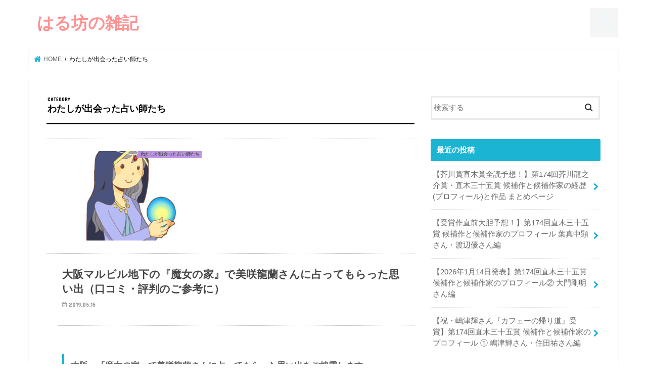

--- FILE ---
content_type: text/html; charset=UTF-8
request_url: https://harubou-room.com/category/fortune-teller/
body_size: 22055
content:
<!doctype html>
<html lang="ja">

<head>
<meta charset="utf-8">
<meta http-equiv="X-UA-Compatible" content="IE=edge">
<title>  わたしが出会った占い師たち | はる坊の雑記</title>
<meta name="HandheldFriendly" content="True">
<meta name="MobileOptimized" content="320">
<meta name="viewport" content="width=device-width, initial-scale=1"/>


<link rel="pingback" href="https://harubou-room.com/xmlrpc.php">

<!--[if IE]>
<![endif]-->

<!-- GAタグ -->
<script async src="https://www.googletagmanager.com/gtag/js?id=UA-128203106-1"></script>
<script>
  window.dataLayer = window.dataLayer || [];
  function gtag(){dataLayer.push(arguments);}
  gtag('js', new Date());

  gtag('config', 'UA-128203106-1');
</script>

<!-- Global site tag (gtag.js) - Google Analytics -->
<script async src="https://www.googletagmanager.com/gtag/js?id=UA-128203106-1"></script>
<script>
  window.dataLayer = window.dataLayer || [];
  function gtag(){dataLayer.push(arguments);}
  gtag('js', new Date());

  gtag('config', 'UA-128203106-1');
</script>

<meta name='robots' content='max-image-preview:large' />
<link rel='dns-prefetch' href='//webfonts.xserver.jp' />
<link rel='dns-prefetch' href='//ajax.googleapis.com' />
<link rel='dns-prefetch' href='//cdn.jsdelivr.net' />
<link rel='dns-prefetch' href='//www.googletagmanager.com' />
<link rel='dns-prefetch' href='//fonts.googleapis.com' />
<link rel='dns-prefetch' href='//maxcdn.bootstrapcdn.com' />
<link rel='dns-prefetch' href='//pagead2.googlesyndication.com' />
<link rel="alternate" type="application/rss+xml" title="はる坊の雑記 &raquo; フィード" href="https://harubou-room.com/feed/" />
<link rel="alternate" type="application/rss+xml" title="はる坊の雑記 &raquo; コメントフィード" href="https://harubou-room.com/comments/feed/" />
<link rel="alternate" type="application/rss+xml" title="はる坊の雑記 &raquo; わたしが出会った占い師たち カテゴリーのフィード" href="https://harubou-room.com/category/fortune-teller/feed/" />
		<!-- This site uses the Google Analytics by MonsterInsights plugin v9.11.1 - Using Analytics tracking - https://www.monsterinsights.com/ -->
		<!-- Note: MonsterInsights is not currently configured on this site. The site owner needs to authenticate with Google Analytics in the MonsterInsights settings panel. -->
					<!-- No tracking code set -->
				<!-- / Google Analytics by MonsterInsights -->
		<style id='wp-img-auto-sizes-contain-inline-css' type='text/css'>
img:is([sizes=auto i],[sizes^="auto," i]){contain-intrinsic-size:3000px 1500px}
/*# sourceURL=wp-img-auto-sizes-contain-inline-css */
</style>

<style id='wp-emoji-styles-inline-css' type='text/css'>

	img.wp-smiley, img.emoji {
		display: inline !important;
		border: none !important;
		box-shadow: none !important;
		height: 1em !important;
		width: 1em !important;
		margin: 0 0.07em !important;
		vertical-align: -0.1em !important;
		background: none !important;
		padding: 0 !important;
	}
/*# sourceURL=wp-emoji-styles-inline-css */
</style>
<style id='classic-theme-styles-inline-css' type='text/css'>
/*! This file is auto-generated */
.wp-block-button__link{color:#fff;background-color:#32373c;border-radius:9999px;box-shadow:none;text-decoration:none;padding:calc(.667em + 2px) calc(1.333em + 2px);font-size:1.125em}.wp-block-file__button{background:#32373c;color:#fff;text-decoration:none}
/*# sourceURL=/wp-includes/css/classic-themes.min.css */
</style>
<link rel='stylesheet' id='style-css' href='https://harubou-room.com/wp-content/themes/jstork/style.css' type='text/css' media='all' />
<link rel='stylesheet' id='slick-css' href='https://harubou-room.com/wp-content/themes/jstork/library/css/slick.css' type='text/css' media='all' />
<link rel='stylesheet' id='shortcode-css' href='https://harubou-room.com/wp-content/themes/jstork/library/css/shortcode.css' type='text/css' media='all' />
<link rel='stylesheet' id='gf_Concert-css' href='//fonts.googleapis.com/css?family=Concert+One' type='text/css' media='all' />
<link rel='stylesheet' id='gf_Lato-css' href='//fonts.googleapis.com/css?family=Lato' type='text/css' media='all' />
<link rel='stylesheet' id='fontawesome-css' href='//maxcdn.bootstrapcdn.com/font-awesome/4.7.0/css/font-awesome.min.css' type='text/css' media='all' />
<link rel='stylesheet' id='remodal-css' href='https://harubou-room.com/wp-content/themes/jstork/library/css/remodal.css' type='text/css' media='all' />
<link rel='stylesheet' id='animate-css' href='https://harubou-room.com/wp-content/themes/jstork/library/css/animate.min.css' type='text/css' media='all' />
<script type="text/javascript" src="//ajax.googleapis.com/ajax/libs/jquery/1.12.4/jquery.min.js" id="jquery-js"></script>
<script type="text/javascript" src="//webfonts.xserver.jp/js/xserverv3.js?fadein=0" id="typesquare_std-js"></script>
<script type="text/javascript" id="copyright_proof_live-js-extra">
/* <![CDATA[ */
var dprv_js_bridge = {"record_IP":"off","site_url":"https://harubou-room.com","ajax_url":"https://harubou-room.com/wp-admin/admin-ajax.php","noRightClickMessage":"","attributeCaption":"Attributions - owner(s) of some content"};
//# sourceURL=copyright_proof_live-js-extra
/* ]]> */
</script>
<script type="text/javascript" src="https://harubou-room.com/wp-content/plugins/digiproveblog/copyright_proof_live.js" id="copyright_proof_live-js"></script>

<!-- Site Kit によって追加された Google タグ（gtag.js）スニペット -->
<!-- Google アナリティクス スニペット (Site Kit が追加) -->
<script type="text/javascript" src="https://www.googletagmanager.com/gtag/js?id=G-Z865399C5L" id="google_gtagjs-js" async></script>
<script type="text/javascript" id="google_gtagjs-js-after">
/* <![CDATA[ */
window.dataLayer = window.dataLayer || [];function gtag(){dataLayer.push(arguments);}
gtag("set","linker",{"domains":["harubou-room.com"]});
gtag("js", new Date());
gtag("set", "developer_id.dZTNiMT", true);
gtag("config", "G-Z865399C5L");
//# sourceURL=google_gtagjs-js-after
/* ]]> */
</script>
<link rel="https://api.w.org/" href="https://harubou-room.com/wp-json/" /><link rel="alternate" title="JSON" type="application/json" href="https://harubou-room.com/wp-json/wp/v2/categories/1440" /><link rel="EditURI" type="application/rsd+xml" title="RSD" href="https://harubou-room.com/xmlrpc.php?rsd" />

	<style type="text/css">	.dprv{border-collapse:collapse;border-spacing:0px;border:0px;border-style:solid;padding:0px;}
									.dprv tr td{border:0px;padding:0px;}
			</style><meta name="generator" content="Site Kit by Google 1.170.0" />        <!-- Copyright protection script -->
        <meta http-equiv="imagetoolbar" content="no">
        <script>
            /*<![CDATA[*/
            document.oncontextmenu = function () {
                return false;
            };
            /*]]>*/
        </script>
        <script type="text/javascript">
            /*<![CDATA[*/
            document.onselectstart = function () {
                event = event || window.event;
                var custom_input = event.target || event.srcElement;

                if (custom_input.type !== "text" && custom_input.type !== "textarea" && custom_input.type !== "password") {
                    return false;
                } else {
                    return true;
                }

            };
            if (window.sidebar) {
                document.onmousedown = function (e) {
                    var obj = e.target;
                    if (obj.tagName.toUpperCase() === 'SELECT'
                        || obj.tagName.toUpperCase() === "INPUT"
                        || obj.tagName.toUpperCase() === "TEXTAREA"
                        || obj.tagName.toUpperCase() === "PASSWORD") {
                        return true;
                    } else {
                        return false;
                    }
                };
            }
            window.onload = function () {
                document.body.style.webkitTouchCallout = 'none';
                document.body.style.KhtmlUserSelect = 'none';
            }
            /*]]>*/
        </script>
        <script type="text/javascript">
            /*<![CDATA[*/
            if (parent.frames.length > 0) {
                top.location.replace(document.location);
            }
            /*]]>*/
        </script>
        <script type="text/javascript">
            /*<![CDATA[*/
            document.ondragstart = function () {
                return false;
            };
            /*]]>*/
        </script>
        <script type="text/javascript">

            document.addEventListener('DOMContentLoaded', () => {
                const overlay = document.createElement('div');
                overlay.id = 'overlay';

                Object.assign(overlay.style, {
                    position: 'fixed',
                    top: '0',
                    left: '0',
                    width: '100%',
                    height: '100%',
                    backgroundColor: 'rgba(255, 255, 255, 0.9)',
                    display: 'none',
                    zIndex: '9999'
                });

                document.body.appendChild(overlay);

                document.addEventListener('keydown', (event) => {
                    if (event.metaKey || event.ctrlKey) {
                        overlay.style.display = 'block';
                    }
                });

                document.addEventListener('keyup', (event) => {
                    if (!event.metaKey && !event.ctrlKey) {
                        overlay.style.display = 'none';
                    }
                });
            });
        </script>
        <style type="text/css">
            * {
                -webkit-touch-callout: none;
                -webkit-user-select: none;
                -moz-user-select: none;
                user-select: none;
            }

            img {
                -webkit-touch-callout: none;
                -webkit-user-select: none;
                -moz-user-select: none;
                user-select: none;
            }

            input,
            textarea,
            select {
                -webkit-user-select: auto;
            }
        </style>
        <!-- End Copyright protection script -->

        <!-- Source hidden -->

        <style type="text/css">
body{color: #000000;}
a, #breadcrumb li.bc_homelink a::before, .authorbox .author_sns li a::before{color: #1BB4D3;}
a:hover{color: #E69B9B;}
.article-footer .post-categories li a,.article-footer .tags a,.accordionBtn{  background: #1BB4D3;  border-color: #1BB4D3;}
.article-footer .tags a{color:#1BB4D3; background: none;}
.article-footer .post-categories li a:hover,.article-footer .tags a:hover,.accordionBtn.active{ background:#E69B9B;  border-color:#E69B9B;}
input[type="text"],input[type="password"],input[type="datetime"],input[type="datetime-local"],input[type="date"],input[type="month"],input[type="time"],input[type="week"],input[type="number"],input[type="email"],input[type="url"],input[type="search"],input[type="tel"],input[type="color"],select,textarea,.field { background-color: #ffffff;}
.header{color: #ffffff;}
.bgfull .header,.header.bg,.header #inner-header,.menu-sp{background: #ffffff;}
#logo a{color: #ff9191;}
#g_nav .nav li a,.nav_btn,.menu-sp a,.menu-sp a,.menu-sp > ul:after{color: #edf9fc;}
#logo a:hover,#g_nav .nav li a:hover,.nav_btn:hover{color:#eeeeee;}
@media only screen and (min-width: 768px) {
.nav > li > a:after{background: #eeeeee;}
.nav ul {background: #666666;}
#g_nav .nav li ul.sub-menu li a{color: #f7f7f7;}
}
@media only screen and (max-width: 1165px) {
.site_description{background: #ffffff; color: #ffffff;}
}
#inner-content, #breadcrumb, .entry-content blockquote:before, .entry-content blockquote:after{background: #ffffff}
.top-post-list .post-list:before{background: #1BB4D3;}
.widget li a:after{color: #1BB4D3;}
.entry-content h2,.widgettitle,.accordion::before{background: #1bb4d3; color: #ffffff;}
.entry-content h3{border-color: #1bb4d3;}
.h_boader .entry-content h2{border-color: #1bb4d3; color: #000000;}
.h_balloon .entry-content h2:after{border-top-color: #1bb4d3;}
.entry-content ul li:before{ background: #1bb4d3;}
.entry-content ol li:before{ background: #1bb4d3;}
.post-list-card .post-list .eyecatch .cat-name,.top-post-list .post-list .eyecatch .cat-name,.byline .cat-name,.single .authorbox .author-newpost li .cat-name,.related-box li .cat-name,.carouselwrap .cat-name,.eyecatch .cat-name{background: #b68ae2; color:  #444444;}
ul.wpp-list li a:before{background: #1bb4d3; color: #ffffff;}
.readmore a{border:1px solid #1BB4D3;color:#1BB4D3;}
.readmore a:hover{background:#1BB4D3;color:#fff;}
.btn-wrap a{background: #1BB4D3;border: 1px solid #1BB4D3;}
.btn-wrap a:hover{background: #E69B9B;border-color: #E69B9B;}
.btn-wrap.simple a{border:1px solid #1BB4D3;color:#1BB4D3;}
.btn-wrap.simple a:hover{background:#1BB4D3;}
.blue-btn, .comment-reply-link, #submit { background-color: #1BB4D3; }
.blue-btn:hover, .comment-reply-link:hover, #submit:hover, .blue-btn:focus, .comment-reply-link:focus, #submit:focus {background-color: #E69B9B; }
#sidebar1{color: #444444;}
.widget:not(.widget_text) a{color:#666666;}
.widget:not(.widget_text) a:hover{color:#999999;}
.bgfull #footer-top,#footer-top .inner,.cta-inner{background-color: #666666; color: #CACACA;}
.footer a,#footer-top a{color: #f7f7f7;}
#footer-top .widgettitle{color: #CACACA;}
.bgfull .footer,.footer.bg,.footer .inner {background-color: #666666;color: #CACACA;}
.footer-links li a:before{ color: #ffffff;}
.pagination a, .pagination span,.page-links a{border-color: #1BB4D3; color: #1BB4D3;}
.pagination .current,.pagination .current:hover,.page-links ul > li > span{background-color: #1BB4D3; border-color: #1BB4D3;}
.pagination a:hover, .pagination a:focus,.page-links a:hover, .page-links a:focus{background-color: #1BB4D3; color: #fff;}
</style>

<!-- Site Kit が追加した Google AdSense メタタグ -->
<meta name="google-adsense-platform-account" content="ca-host-pub-2644536267352236">
<meta name="google-adsense-platform-domain" content="sitekit.withgoogle.com">
<!-- Site Kit が追加した End Google AdSense メタタグ -->
<style type="text/css" id="custom-background-css">
body.custom-background { background-color: #ffffff; }
</style>
	
<!-- Google AdSense スニペット (Site Kit が追加) -->
<script type="text/javascript" async="async" src="https://pagead2.googlesyndication.com/pagead/js/adsbygoogle.js?client=ca-pub-5317328696316447&amp;host=ca-host-pub-2644536267352236" crossorigin="anonymous"></script>

<!-- (ここまで) Google AdSense スニペット (Site Kit が追加) -->
		<style type="text/css" id="wp-custom-css">
			.entry-content {
user-select:none;
-moz-user-select:none;
-webkit-user-select:none;
-khtml-user-select:none;
}
.copyok {
user-select:all !important;
-moz-user-select:all !important;
-webkit-user-select:all !important;
-khtml-user-select:all !important;
}		</style>
		<style id='global-styles-inline-css' type='text/css'>
:root{--wp--preset--aspect-ratio--square: 1;--wp--preset--aspect-ratio--4-3: 4/3;--wp--preset--aspect-ratio--3-4: 3/4;--wp--preset--aspect-ratio--3-2: 3/2;--wp--preset--aspect-ratio--2-3: 2/3;--wp--preset--aspect-ratio--16-9: 16/9;--wp--preset--aspect-ratio--9-16: 9/16;--wp--preset--color--black: #000000;--wp--preset--color--cyan-bluish-gray: #abb8c3;--wp--preset--color--white: #ffffff;--wp--preset--color--pale-pink: #f78da7;--wp--preset--color--vivid-red: #cf2e2e;--wp--preset--color--luminous-vivid-orange: #ff6900;--wp--preset--color--luminous-vivid-amber: #fcb900;--wp--preset--color--light-green-cyan: #7bdcb5;--wp--preset--color--vivid-green-cyan: #00d084;--wp--preset--color--pale-cyan-blue: #8ed1fc;--wp--preset--color--vivid-cyan-blue: #0693e3;--wp--preset--color--vivid-purple: #9b51e0;--wp--preset--gradient--vivid-cyan-blue-to-vivid-purple: linear-gradient(135deg,rgb(6,147,227) 0%,rgb(155,81,224) 100%);--wp--preset--gradient--light-green-cyan-to-vivid-green-cyan: linear-gradient(135deg,rgb(122,220,180) 0%,rgb(0,208,130) 100%);--wp--preset--gradient--luminous-vivid-amber-to-luminous-vivid-orange: linear-gradient(135deg,rgb(252,185,0) 0%,rgb(255,105,0) 100%);--wp--preset--gradient--luminous-vivid-orange-to-vivid-red: linear-gradient(135deg,rgb(255,105,0) 0%,rgb(207,46,46) 100%);--wp--preset--gradient--very-light-gray-to-cyan-bluish-gray: linear-gradient(135deg,rgb(238,238,238) 0%,rgb(169,184,195) 100%);--wp--preset--gradient--cool-to-warm-spectrum: linear-gradient(135deg,rgb(74,234,220) 0%,rgb(151,120,209) 20%,rgb(207,42,186) 40%,rgb(238,44,130) 60%,rgb(251,105,98) 80%,rgb(254,248,76) 100%);--wp--preset--gradient--blush-light-purple: linear-gradient(135deg,rgb(255,206,236) 0%,rgb(152,150,240) 100%);--wp--preset--gradient--blush-bordeaux: linear-gradient(135deg,rgb(254,205,165) 0%,rgb(254,45,45) 50%,rgb(107,0,62) 100%);--wp--preset--gradient--luminous-dusk: linear-gradient(135deg,rgb(255,203,112) 0%,rgb(199,81,192) 50%,rgb(65,88,208) 100%);--wp--preset--gradient--pale-ocean: linear-gradient(135deg,rgb(255,245,203) 0%,rgb(182,227,212) 50%,rgb(51,167,181) 100%);--wp--preset--gradient--electric-grass: linear-gradient(135deg,rgb(202,248,128) 0%,rgb(113,206,126) 100%);--wp--preset--gradient--midnight: linear-gradient(135deg,rgb(2,3,129) 0%,rgb(40,116,252) 100%);--wp--preset--font-size--small: 13px;--wp--preset--font-size--medium: 20px;--wp--preset--font-size--large: 36px;--wp--preset--font-size--x-large: 42px;--wp--preset--spacing--20: 0.44rem;--wp--preset--spacing--30: 0.67rem;--wp--preset--spacing--40: 1rem;--wp--preset--spacing--50: 1.5rem;--wp--preset--spacing--60: 2.25rem;--wp--preset--spacing--70: 3.38rem;--wp--preset--spacing--80: 5.06rem;--wp--preset--shadow--natural: 6px 6px 9px rgba(0, 0, 0, 0.2);--wp--preset--shadow--deep: 12px 12px 50px rgba(0, 0, 0, 0.4);--wp--preset--shadow--sharp: 6px 6px 0px rgba(0, 0, 0, 0.2);--wp--preset--shadow--outlined: 6px 6px 0px -3px rgb(255, 255, 255), 6px 6px rgb(0, 0, 0);--wp--preset--shadow--crisp: 6px 6px 0px rgb(0, 0, 0);}:where(.is-layout-flex){gap: 0.5em;}:where(.is-layout-grid){gap: 0.5em;}body .is-layout-flex{display: flex;}.is-layout-flex{flex-wrap: wrap;align-items: center;}.is-layout-flex > :is(*, div){margin: 0;}body .is-layout-grid{display: grid;}.is-layout-grid > :is(*, div){margin: 0;}:where(.wp-block-columns.is-layout-flex){gap: 2em;}:where(.wp-block-columns.is-layout-grid){gap: 2em;}:where(.wp-block-post-template.is-layout-flex){gap: 1.25em;}:where(.wp-block-post-template.is-layout-grid){gap: 1.25em;}.has-black-color{color: var(--wp--preset--color--black) !important;}.has-cyan-bluish-gray-color{color: var(--wp--preset--color--cyan-bluish-gray) !important;}.has-white-color{color: var(--wp--preset--color--white) !important;}.has-pale-pink-color{color: var(--wp--preset--color--pale-pink) !important;}.has-vivid-red-color{color: var(--wp--preset--color--vivid-red) !important;}.has-luminous-vivid-orange-color{color: var(--wp--preset--color--luminous-vivid-orange) !important;}.has-luminous-vivid-amber-color{color: var(--wp--preset--color--luminous-vivid-amber) !important;}.has-light-green-cyan-color{color: var(--wp--preset--color--light-green-cyan) !important;}.has-vivid-green-cyan-color{color: var(--wp--preset--color--vivid-green-cyan) !important;}.has-pale-cyan-blue-color{color: var(--wp--preset--color--pale-cyan-blue) !important;}.has-vivid-cyan-blue-color{color: var(--wp--preset--color--vivid-cyan-blue) !important;}.has-vivid-purple-color{color: var(--wp--preset--color--vivid-purple) !important;}.has-black-background-color{background-color: var(--wp--preset--color--black) !important;}.has-cyan-bluish-gray-background-color{background-color: var(--wp--preset--color--cyan-bluish-gray) !important;}.has-white-background-color{background-color: var(--wp--preset--color--white) !important;}.has-pale-pink-background-color{background-color: var(--wp--preset--color--pale-pink) !important;}.has-vivid-red-background-color{background-color: var(--wp--preset--color--vivid-red) !important;}.has-luminous-vivid-orange-background-color{background-color: var(--wp--preset--color--luminous-vivid-orange) !important;}.has-luminous-vivid-amber-background-color{background-color: var(--wp--preset--color--luminous-vivid-amber) !important;}.has-light-green-cyan-background-color{background-color: var(--wp--preset--color--light-green-cyan) !important;}.has-vivid-green-cyan-background-color{background-color: var(--wp--preset--color--vivid-green-cyan) !important;}.has-pale-cyan-blue-background-color{background-color: var(--wp--preset--color--pale-cyan-blue) !important;}.has-vivid-cyan-blue-background-color{background-color: var(--wp--preset--color--vivid-cyan-blue) !important;}.has-vivid-purple-background-color{background-color: var(--wp--preset--color--vivid-purple) !important;}.has-black-border-color{border-color: var(--wp--preset--color--black) !important;}.has-cyan-bluish-gray-border-color{border-color: var(--wp--preset--color--cyan-bluish-gray) !important;}.has-white-border-color{border-color: var(--wp--preset--color--white) !important;}.has-pale-pink-border-color{border-color: var(--wp--preset--color--pale-pink) !important;}.has-vivid-red-border-color{border-color: var(--wp--preset--color--vivid-red) !important;}.has-luminous-vivid-orange-border-color{border-color: var(--wp--preset--color--luminous-vivid-orange) !important;}.has-luminous-vivid-amber-border-color{border-color: var(--wp--preset--color--luminous-vivid-amber) !important;}.has-light-green-cyan-border-color{border-color: var(--wp--preset--color--light-green-cyan) !important;}.has-vivid-green-cyan-border-color{border-color: var(--wp--preset--color--vivid-green-cyan) !important;}.has-pale-cyan-blue-border-color{border-color: var(--wp--preset--color--pale-cyan-blue) !important;}.has-vivid-cyan-blue-border-color{border-color: var(--wp--preset--color--vivid-cyan-blue) !important;}.has-vivid-purple-border-color{border-color: var(--wp--preset--color--vivid-purple) !important;}.has-vivid-cyan-blue-to-vivid-purple-gradient-background{background: var(--wp--preset--gradient--vivid-cyan-blue-to-vivid-purple) !important;}.has-light-green-cyan-to-vivid-green-cyan-gradient-background{background: var(--wp--preset--gradient--light-green-cyan-to-vivid-green-cyan) !important;}.has-luminous-vivid-amber-to-luminous-vivid-orange-gradient-background{background: var(--wp--preset--gradient--luminous-vivid-amber-to-luminous-vivid-orange) !important;}.has-luminous-vivid-orange-to-vivid-red-gradient-background{background: var(--wp--preset--gradient--luminous-vivid-orange-to-vivid-red) !important;}.has-very-light-gray-to-cyan-bluish-gray-gradient-background{background: var(--wp--preset--gradient--very-light-gray-to-cyan-bluish-gray) !important;}.has-cool-to-warm-spectrum-gradient-background{background: var(--wp--preset--gradient--cool-to-warm-spectrum) !important;}.has-blush-light-purple-gradient-background{background: var(--wp--preset--gradient--blush-light-purple) !important;}.has-blush-bordeaux-gradient-background{background: var(--wp--preset--gradient--blush-bordeaux) !important;}.has-luminous-dusk-gradient-background{background: var(--wp--preset--gradient--luminous-dusk) !important;}.has-pale-ocean-gradient-background{background: var(--wp--preset--gradient--pale-ocean) !important;}.has-electric-grass-gradient-background{background: var(--wp--preset--gradient--electric-grass) !important;}.has-midnight-gradient-background{background: var(--wp--preset--gradient--midnight) !important;}.has-small-font-size{font-size: var(--wp--preset--font-size--small) !important;}.has-medium-font-size{font-size: var(--wp--preset--font-size--medium) !important;}.has-large-font-size{font-size: var(--wp--preset--font-size--large) !important;}.has-x-large-font-size{font-size: var(--wp--preset--font-size--x-large) !important;}
/*# sourceURL=global-styles-inline-css */
</style>
</head>

<body class="archive category category-fortune-teller category-1440 custom-background wp-theme-jstork bgnormal pannavi_on h_default sidebarright undo_off">
	<div id="container">

<header class="header animated fadeIn " role="banner">
<div id="inner-header" class="wrap cf">
<div id="logo" class="gf ">
<p class="h1 text"><a href="https://harubou-room.com">はる坊の雑記</a></p>
</div>

<a href="#searchbox" data-remodal-target="searchbox" class="nav_btn search_btn"><span class="text gf">search</span></a>


<a href="#spnavi" data-remodal-target="spnavi" class="nav_btn"><span class="text gf">menu</span></a>



</div>
</header>

<div class="remodal" data-remodal-id="spnavi" data-remodal-options="hashTracking:false">
<button data-remodal-action="close" class="remodal-close"><span class="text gf">CLOSE</span></button>
<div id="custom_html-34" class="widget_text widget widget_custom_html"><div class="textwidget custom-html-widget"><script async src="//pagead2.googlesyndication.com/pagead/js/adsbygoogle.js"></script>
<!-- ストーク -->
<ins class="adsbygoogle"
     style="display:block"
     data-ad-client="ca-pub-5317328696316447"
     data-ad-slot="4988284798"
     data-ad-format="auto"
     data-full-width-responsive="true"></ins>
<script>
(adsbygoogle = window.adsbygoogle || []).push({});
</script></div></div><button data-remodal-action="close" class="remodal-close"><span class="text gf">CLOSE</span></button>
</div>




<div class="remodal searchbox" data-remodal-id="searchbox" data-remodal-options="hashTracking:false">
<div class="search cf"><dl><dt>キーワードで記事を検索</dt><dd><form role="search" method="get" id="searchform" class="searchform cf" action="https://harubou-room.com/" >
		<input type="search" placeholder="検索する" value="" name="s" id="s" />
		<button type="submit" id="searchsubmit" ><i class="fa fa-search"></i></button>
		</form></dd></dl></div>
<button data-remodal-action="close" class="remodal-close"><span class="text gf">CLOSE</span></button>
</div>






<div id="breadcrumb" class="breadcrumb inner wrap cf"><ul itemscope itemtype="http://schema.org/BreadcrumbList"><li itemprop="itemListElement" itemscope itemtype="http://schema.org/ListItem" class="bc_homelink"><a itemprop="item" href="https://harubou-room.com/"><span itemprop="name"> HOME</span></a><meta itemprop="position" content="1" /></li><li itemprop="itemListElement" itemscope itemtype="http://schema.org/ListItem"><span itemprop="name">わたしが出会った占い師たち</span><meta itemprop="position" content="2" /></li></ul></div><div id="content">
<div id="inner-content" class="wrap cf">
<main id="main" class="m-all t-all d-5of7 cf" role="main">
<div class="archivettl">
<h1 class="archive-title ttl-category h2">
わたしが出会った占い師たち</h1>
</div>

		<div class="top-post-list">


<article class="post-list animated fadeIn post-5808 post type-post status-publish format-standard has-post-thumbnail category-fortune-teller tag-2ch tag-5ch tag-6078 tag-6070 tag-3444 tag-3443 tag-6069 tag-6068 tag-6060 tag-6064 tag-3425 tag-3426 tag-6072 tag-1045 tag-1038 tag-7582 tag-1462 tag-1461 tag-6073 tag-6075 tag-6085 tag-6061 tag-6066 tag-6087 tag-6089 tag-6076 tag-6088 tag-6067 tag-6074 tag-1055 tag-6065 tag-6082 tag-6071 tag-6063 tag-6084 tag-1460 tag-6083 tag-4839 tag-6080 tag-6079 tag-6059 tag-6086 tag-6081 tag-1470 tag-6077 article cf" role="article">
<a href="https://harubou-room.com/misaki-ryuran/" rel="bookmark" title="大阪マルビル地下の『魔女の家』で美咲龍蘭さんに占ってもらった思い出（口コミ・評判のご参考に）" class="cf">


<figure class="eyecatch">
<img width="486" height="290" src="https://harubou-room.com/wp-content/uploads/2017/07/DzyNXl4U8AAnKQj-486x290.jpg" class="attachment-home-thum size-home-thum wp-post-image" alt="" decoding="async" fetchpriority="high" /><span class="cat-name cat-id-1440">わたしが出会った占い師たち</span>
</figure>

<section class="entry-content">
<h1 class="h2 entry-title">大阪マルビル地下の『魔女の家』で美咲龍蘭さんに占ってもらった思い出（口コミ・評判のご参考に）</h1>

<p class="byline entry-meta vcard">
<span class="date gf updated">2019.05.15</span>
<span class="writer name author"><span class="fn">はる坊</span></span>
</p>

<div class="description"><h3>大阪・『魔女の家』で美咲龍蘭さんに占ってもらった思い出をご披露します</h3>
<p>はる坊です。</p>
<p>今回は、大阪・梅田にある『魔女の家』で美咲龍蘭さんに占ってもらった思い出話をご披露したいと思います。</p>
<p>占いに興味をお持ちの方が、まず気になるのは、「どの占い師が当たるのか、外れるのか」「どんな占い師さんなのか」というところでしょう。<br />
口コミや評判のひとつとして、読んでいただけると幸いです。</p>
<h3>美咲龍蘭さんに占ってもらった体験記</h3>
<p>私が、美咲龍蘭さんに占ってもらったのは、もう15年前になります。<br />
かなり昔の話になってしまいますが、いまでもその時の様子はよく憶えています。<br />
なぜならば、占い師の方に占ってもらうという体験をしたのが、このとき初めてだったからです。</p>
<p>やはり、一番最初の経験というものは、記憶に残り続けるものだとあらためて思います。</p>
<p>私が訪れたのは、大阪駅前のランドマーク・大阪マルビルの地下にある『魔女の家』梅田店でした。<br />
実のところ、飛び込みで訪れたので、予備知識はまったくありませんでした。</p>
<p>ただ、仕事上で悩みごとがあり、その時に読んでいた遠藤周作さんのエッセイで、</p>
<p>“<strong>「わたしは占い師と話し込むことがある」</strong>（大意）”</p>
<p>という記述があり、</p>
<p>こんなに高名な作家も占い師さんのもとへ訪れることがあるのだなと思い、</p>
<p>私も<strong>「ひとりでウジウジ悩んでいないで、一度行ってみるか」</strong>と勢いで訪ねたのです。</p>
<p>男性だと「占い師にみてもらうとか、恥ずかしくて行けない」と思う方もおられるかもしれませんが、多少、切羽詰まった状況だったこともあり、そういうことは感じませんでした。</p>
<p>『魔女の家』に入ると、受付の方とお話ししたところ、『美咲先生がいいのではないでしょうか？』というアドバイスをもらったので、その助言に従いました。</p>
<h3>いよいよ、美咲龍蘭さんに占ってもらう</h3>
<p>案内されて、美咲龍蘭さんと対面になって座りました。</p>
<p>美咲さんは、すごくきれいな方で<strong>〝お姉さん〟というより〝お姉様〟といった感じの美形でクールな印象の女性</strong>でした。</p>
<p>お話を始めると、頭脳明晰で理知的な方なんだなということが伝わってきました。</p>
<p>また、こちらの話をよく聞いてから答えられるので、押しつけがましさもなく、安心して悩み事を相談できたと思っています。</p>
<p>占いはタロットでおこなわれました。</p>
<p>私が占ってもらったのは総合的な運勢と仕事運でしたが、いま振り返ってみると、私の場合は当たっていました。</p>
<p>偶然のひとことで片付けてしまえばおしまいですが、「５年後に大きな変化が起こる」という占いは、「ああ、このことだったのか！」と５年のちに思い出してビックリしたのを憶えています。</p>
<p>また、<strong>わたしの適性・適職に関しても当たっていた</strong>と感じます。<br />
<a target="_blank" href="https://www.amazon.co.jp/gp/product/4074158248/ref=as_li_tl?ie=UTF8&#038;camp=247&#038;creative=1211&#038;creativeASIN=4074158248&#038;linkCode=as2&#038;tag=jiritsushinke-22&#038;linkId=392fd6ae92aa7dd56b0dd3820640aa84" rel="noopener noreferrer"><img decoding="async" border="0" src="//ws-fe.amazon-adsystem.com/widgets/q?_encoding=UTF8&#038;MarketPlace=JP&#038;ASIN=4074158248&#038;ServiceVersion=20070822&#038;ID=AsinImage&#038;WS=1&#038;Format=_SL250_&#038;tag=jiritsushinke-22" ></a><img decoding="async" src="//ir-jp.amazon-adsystem.com/e/ir?t=jiritsushinke-22&#038;l=am2&#038;o=9&#038;a=4074158248" width="1" height="1" border="0" alt="" style="border:none !important; margin:0px !important;" /><br />
<a target="_blank" href="https://www.amazon.co.jp/gp/product/4074158248/ref=as_li_tl?ie=UTF8&#038;camp=247&#038;creative=1211&#038;creativeASIN=4074158248&#038;linkCode=as2&#038;tag=jiritsushinke-22&#038;linkId=366a590921f761136f00d3241202f72c" rel="noopener noreferrer">新装版 あなたの天職がわかる16の性格</a><img decoding="async" src="//ir-jp.amazon-adsystem.com/e/ir?t=jiritsushinke-22&#038;l=am2&#038;o=9&#038;a=4074158248" width="1" height="1" border="0" alt="" style="border:none !important; margin:0px !important;" /></p>
<p>占いも終盤に差し掛かった頃、ふと私が後ろを振り返ると３人の女性が椅子に座って、私を見ているのに気が付きました。<br />
彼女たちは美咲さんに占ってもらうために、ここへ訪れた方々だということはすぐにわかったのですが、</p>
<p><strong>「知らなかったけど、人気のある占い師さんだったんだ」</strong></p>
<p>と初めて知った次第でした。</p>
<p>悩み事をすべて吐き出して、占いを通じてアドバイスをもらえたおかげで、私の心はスッキリと晴れ渡りました。</p>
<h3>美咲龍蘭さんについて</h3>
<p>自宅に戻ったからパソコンで〝美咲龍蘭〟と検索すると、ご本人のホームページがありました（残念ながら、現在は無いようです）。</p>
<p>あらためてプロフィールを拝見すると、神戸のご出身で、同志社大学文学部英文学科を卒業された才媛だということがわかりました。</p>
<p>卒業後はＯＬをされていたようですが、『阪神淡路大震災』を機に占い師に弟子入りして、占いを生業とされるようになったことも知りました。</p>
<p>やはり、あれほどの大災害を目の当たりにしてしまうと、人生観が変わるのも無理はないと感じたものです。</p>
<p>最後まで読んでくださって、本当にありがとうございました。</p>
</div>

</section>
</a>
</article>


<article class="post-list animated fadeIn post-1121 post type-post status-publish format-standard has-post-thumbnail category-fortune-teller tag-1467 tag-3444 tag-3443 tag-1477 tag-2538 tag-1469 tag-3434 tag-1478 tag-2542 tag-1448 tag-1442 tag-1542 tag-1466 tag-3464 tag-3465 tag-2543 tag-1443 tag-1476 tag-1450 tag-3422 tag-3423 tag-2559 tag-1451 tag-1453 tag-1452 tag-1455 tag-1456 tag-2551 tag-2549 tag-1051 tag-1479 tag-1462 tag-1471 tag-1461 tag-1468 tag-3421 tag-2550 tag-2558 tag-1055 tag-2544 tag-2539 tag-2547 tag-2548 tag-2554 tag-1444 tag-1446 tag-1445 tag-3420 tag-3419 tag-1449 tag-2541 tag-2540 tag-1460 tag-2555 tag-2552 tag-520 tag-1457 tag-3516 tag-1473 tag-2556 tag-1447 tag-2553 tag-2545 tag-2546 tag-1458 tag-1454 tag-3442 tag-1563 tag-858 tag-1474 tag-1475 tag-1459 tag-2557 tag-1541 tag-1463 tag-1480 tag-1470 tag-1472 article cf" role="article">
<a href="https://harubou-room.com/kitanochichi/" rel="bookmark" title="占い師“キタの父”三光堂・井上真教の思い出" class="cf">


<figure class="eyecatch">
<img width="198" height="255" src="https://harubou-room.com/wp-content/uploads/2017/07/DzyNx_GV4AAa7CK.png" class="attachment-home-thum size-home-thum wp-post-image" alt="" decoding="async" /><span class="cat-name cat-id-1440">わたしが出会った占い師たち</span>
</figure>

<section class="entry-content">
<h1 class="h2 entry-title">占い師“キタの父”三光堂・井上真教の思い出</h1>

<p class="byline entry-meta vcard">
<span class="date gf updated">2019.03.22</span>
<span class="writer name author"><span class="fn">はる坊</span></span>
</p>

<div class="description"><p>いつの時代も占いが人気です。朝、テレビをつけると、どの民放でも星座占いをしていますし、ゲッターズ飯田や島田秀平のように占い芸人がひとつの個性として定着する時代です。</p>
<h2>大阪・梅田には店を持たない占い師が何人もいる。500円で手相を見てくれるホームレス風占い師おじさんも</h2>
<p>現在も大阪梅田では、店を持たない占い師が何人もおられます。有名どころでいくとホームレスのおじさんにしか見えませんが、500円でじっくり手相を見てくれるサンタクロースのような見事のひげのおじさんもおられます。</p>
<p>たしか、お名前は<span class="orange b">黄帝観（きいてみい）</span>さん。いかにも大阪らしいネーミングです。<br />
大阪って、本当に面白い街です。<br />
友達とでもひとり旅でも充分に楽しめます。<br />
ミナミに行けば行くほど、コテコテ具合は濃くなっていく印象がありますが、キタと呼ばれる大阪・梅田周辺は、ビジネス街の性格も有しているため、まだそこまでコッテコテではなく、デパートやショッピング・センターも多くあります。<br />
それでいて大阪をしっかり楽しめる雰囲気です。ＪＲや阪急を使えば神戸も近いですし、地理的にも旅行の拠点にオススメですね。</p>
<h2>かつて、“ミナミの母”希多真生子さんとともに、“キタの父”と呼ばれた占い師がいた！！</h2>
</div>

</section>
</a>
</article>


<article class="post-list animated fadeIn post-1921 post type-post status-publish format-standard has-post-thumbnail category-fortune-teller tag-3411 tag-3413 tag-3444 tag-3443 tag-1477 tag-2538 tag-1469 tag-3434 tag-1478 tag-2542 tag-1448 tag-3417 tag-1442 tag-1542 tag-3425 tag-3426 tag-3462 tag-3464 tag-3465 tag-2543 tag-1443 tag-6062 tag-3463 tag-1476 tag-3422 tag-3423 tag-2559 tag-3440 tag-1451 tag-1453 tag-1452 tag-3406 tag-2551 tag-2549 tag-1479 tag-3418 tag-1462 tag-3408 tag-1461 tag-3421 tag-6061 tag-3405 tag-3445 tag-1055 tag-2539 tag-3436 tag-3403 tag-3433 tag-2554 tag-1444 tag-1446 tag-1445 tag-3420 tag-3419 tag-3410 tag-1449 tag-2540 tag-1460 tag-3437 tag-3402 tag-3424 tag-2556 tag-1447 tag-2553 tag-3439 tag-3441 tag-3427 tag-3442 tag-1563 tag-3412 tag-1474 tag-3435 tag-3432 tag-3416 tag-1480 article cf" role="article">
<a href="https://harubou-room.com/maya-rinda/" rel="bookmark" title="現在は三国から新大阪でご活躍中 占い師マヤ・リンダさんの思い出（当たる？当たらない？口コミ・評判のご参考に）" class="cf">


<figure class="eyecatch">
<img width="486" height="290" src="https://harubou-room.com/wp-content/uploads/2017/07/DzyNXl4U8AAnKQj-1-486x290.jpg" class="attachment-home-thum size-home-thum wp-post-image" alt="" decoding="async" loading="lazy" /><span class="cat-name cat-id-1440">わたしが出会った占い師たち</span>
</figure>

<section class="entry-content">
<h1 class="h2 entry-title">現在は三国から新大阪でご活躍中 占い師マヤ・リンダさんの思い出（当たる？当たらない？口コミ・評判のご参考に）</h1>

<p class="byline entry-meta vcard">
<span class="date gf updated">2019.01.09</span>
<span class="writer name author"><span class="fn">はる坊</span></span>
</p>

<div class="description"><p>大阪・三国の占い師マヤ・リンダさんに占ってもらったこと７～８年前に、大阪・三国で占っていただいた、マヤ・リンダさんの思い出をご披露したいと思います。口コミや評判、あたるのかあたらないのか、実際のところは占ってもらった経験談でしか参考にならないでしょうから。この頃、私は大阪におり、仕事に悩む日々を過ごしておりました。<br />
人間は不思議なもので、悩み事を家族や友人ではなく、見も知らぬ他人に話したいときがあります。それは自分の弱みを見せたくないのか、それとも、家族や友人以外の意見が聞きたいのか。深層心理というものはよくわかりません。大阪・三国とはaikoの曲『三国駅』のモデルとなった阪急電鉄宝塚本線の駅がある街です。<br />
さて、マヤ・リンダさんに電話で予約を取ろうとすると、最初からマヤさんはかなり高飛車な感じでした。予定が詰まっているのか、お忙しいのか知りませんが、</p>
</div>

</section>
</a>
</article>


<article class="post-list animated fadeIn post-1917 post type-post status-publish format-standard has-post-thumbnail category-fortune-teller tag-3411 tag-3413 tag-1477 tag-2538 tag-1469 tag-1478 tag-2542 tag-1448 tag-3417 tag-1442 tag-1542 tag-2543 tag-1443 tag-1476 tag-1450 tag-2559 tag-1451 tag-1453 tag-1452 tag-3406 tag-2551 tag-2549 tag-1479 tag-3418 tag-1462 tag-3408 tag-1461 tag-3421 tag-3405 tag-1055 tag-3414 tag-2539 tag-2554 tag-1444 tag-1446 tag-1445 tag-3420 tag-3419 tag-3410 tag-1449 tag-3415 tag-2540 tag-3409 tag-2555 tag-2556 tag-1447 tag-2553 tag-2545 tag-2546 tag-1563 tag-3407 tag-3412 tag-1474 tag-1475 tag-1459 tag-3416 tag-1463 tag-1480 tag-1470 article cf" role="article">
<a href="https://harubou-room.com/minaminohaha/" rel="bookmark" title="ミナミの母・希多真生子さんの思い出（口コミ・評判のご参考に）" class="cf">


<figure class="eyecatch">
<img width="486" height="290" src="https://harubou-room.com/wp-content/uploads/2017/07/DzyNXl4U8AAnKQj-1-486x290.jpg" class="attachment-home-thum size-home-thum wp-post-image" alt="" decoding="async" loading="lazy" /><span class="cat-name cat-id-1440">わたしが出会った占い師たち</span>
</figure>

<section class="entry-content">
<h1 class="h2 entry-title">ミナミの母・希多真生子さんの思い出（口コミ・評判のご参考に）</h1>

<p class="byline entry-meta vcard">
<span class="date gf updated">2019.01.09</span>
<span class="writer name author"><span class="fn">はる坊</span></span>
</p>

<div class="description"><p>はる坊です。<br />
ミナミの母と呼ばれる占い師・希多真生子さんに鑑定をしていただいたことがありました。<br />
今回はその思い出話です。<br />
希多真生子と検索すると、当たるか当たらないか、評判や口コミを気にされている方が多いように感じました。すこしでも参考になればと思い、私の体験談を書き記します。</p>
</div>

</section>
</a>
</article>



</div>	
<nav class="pagination cf"></nav>

</main>
<div id="sidebar1" class="sidebar m-all t-all d-2of7 cf" role="complementary">

<div id="search-2" class="widget widget_search"><form role="search" method="get" id="searchform" class="searchform cf" action="https://harubou-room.com/" >
		<input type="search" placeholder="検索する" value="" name="s" id="s" />
		<button type="submit" id="searchsubmit" ><i class="fa fa-search"></i></button>
		</form></div><div id="recent-posts-2" class="widget widget_recent_entries"><h4 class="widgettitle"><span>最近の投稿</span></h4>			<ul>
								
				<li>
					<a class="cf" href="https://harubou-room.com/akutagawa_naoki_174/" title="【芥川賞直木賞全読予想！】第174回芥川龍之介賞・直木三十五賞 候補作と候補作家の経歴(プロフィール)と作品 まとめページ">
						【芥川賞直木賞全読予想！】第174回芥川龍之介賞・直木三十五賞 候補作と候補作家の経歴(プロフィール)と作品 まとめページ											</a>
				</li>
								
				<li>
					<a class="cf" href="https://harubou-room.com/naoki_praize174_hamanaka_watanabe/" title="【受賞作直前大胆予想！】第174回直木三十五賞  候補作と候補作家のプロフィール 葉真中顕さん・渡辺優さん編">
						【受賞作直前大胆予想！】第174回直木三十五賞  候補作と候補作家のプロフィール 葉真中顕さん・渡辺優さん編											</a>
				</li>
								
				<li>
					<a class="cf" href="https://harubou-room.com/naoki_praize174_daimon/" title="【2026年1月14日発表】第174回直木三十五賞 候補作と候補作家のプロフィール② 大門剛明さん編">
						【2026年1月14日発表】第174回直木三十五賞 候補作と候補作家のプロフィール② 大門剛明さん編											</a>
				</li>
								
				<li>
					<a class="cf" href="https://harubou-room.com/naoki_praize174/" title="【祝・嶋津輝さん『カフェーの帰り道』受賞】第174回直木三十五賞 候補作と候補作家のプロフィール ① 嶋津輝さん・住田祐さん編">
						【祝・嶋津輝さん『カフェーの帰り道』受賞】第174回直木三十五賞 候補作と候補作家のプロフィール ① 嶋津輝さん・住田祐さん編											</a>
				</li>
								
				<li>
					<a class="cf" href="https://harubou-room.com/akutagawa_praize174_2/" title="【祝・鳥山まことさん『時の家』 畠山丑雄さん『叫び』受賞】第174回芥川龍之介賞 候補作と候補作家のプロフィール②『BOXBOXBOXBOX』坂本湾 さん 『時の家』鳥山まことさん 『叫び』畠山丑雄さん編【受賞作直前大胆予想】">
						【祝・鳥山まことさん『時の家』 畠山丑雄さん『叫び』受賞】第174回芥川龍之介賞 候補作と候補作家のプロフィール②『BOXBOXBOXBOX』坂本湾 さん 『時の家』鳥山まことさん 『叫び』畠山丑雄さん編【受賞作直前大胆予想】											</a>
				</li>
							</ul>
			</div><div id="recent-comments-2" class="widget widget_recent_comments"><h4 class="widgettitle"><span>最近のコメント</span></h4><ul id="recentcomments"><li class="recentcomments"><a href="https://harubou-room.com/usen-uno2/#comment-49">USEN-NEXT GROUP創業者・初代社長 宇野元忠の生涯　その２</a> に <span class="comment-author-link"><a href="https://harubou-room.com/" class="url" rel="ugc">はる坊</a></span> より</li><li class="recentcomments"><a href="https://harubou-room.com/usen-uno2/#comment-48">USEN-NEXT GROUP創業者・初代社長 宇野元忠の生涯　その２</a> に <span class="comment-author-link">肉団子はノベルティ</span> より</li><li class="recentcomments"><a href="https://harubou-room.com/hensachi1972/#comment-40">1972年【昭和47年】の大学入試偏差値・難易度を調べてみました。</a> に <span class="comment-author-link"><a href="https://harubou-room.com/" class="url" rel="ugc">はる坊</a></span> より</li></ul></div><div id="archives-2" class="widget widget_archive"><h4 class="widgettitle"><span>アーカイブ</span></h4>
			<ul>
					<li><a href='https://harubou-room.com/2026/01/'>2026年1月 (9)</a></li>
	<li><a href='https://harubou-room.com/2025/12/'>2025年12月 (1)</a></li>
	<li><a href='https://harubou-room.com/2025/08/'>2025年8月 (1)</a></li>
	<li><a href='https://harubou-room.com/2024/06/'>2024年6月 (1)</a></li>
	<li><a href='https://harubou-room.com/2023/11/'>2023年11月 (1)</a></li>
	<li><a href='https://harubou-room.com/2023/10/'>2023年10月 (1)</a></li>
	<li><a href='https://harubou-room.com/2023/07/'>2023年7月 (2)</a></li>
	<li><a href='https://harubou-room.com/2023/05/'>2023年5月 (3)</a></li>
	<li><a href='https://harubou-room.com/2023/01/'>2023年1月 (1)</a></li>
	<li><a href='https://harubou-room.com/2022/11/'>2022年11月 (4)</a></li>
	<li><a href='https://harubou-room.com/2022/10/'>2022年10月 (4)</a></li>
	<li><a href='https://harubou-room.com/2022/09/'>2022年9月 (3)</a></li>
	<li><a href='https://harubou-room.com/2022/07/'>2022年7月 (1)</a></li>
	<li><a href='https://harubou-room.com/2022/03/'>2022年3月 (3)</a></li>
	<li><a href='https://harubou-room.com/2021/12/'>2021年12月 (1)</a></li>
	<li><a href='https://harubou-room.com/2021/03/'>2021年3月 (2)</a></li>
	<li><a href='https://harubou-room.com/2021/02/'>2021年2月 (6)</a></li>
	<li><a href='https://harubou-room.com/2021/01/'>2021年1月 (2)</a></li>
	<li><a href='https://harubou-room.com/2020/12/'>2020年12月 (1)</a></li>
	<li><a href='https://harubou-room.com/2020/11/'>2020年11月 (1)</a></li>
	<li><a href='https://harubou-room.com/2020/06/'>2020年6月 (1)</a></li>
	<li><a href='https://harubou-room.com/2020/03/'>2020年3月 (1)</a></li>
	<li><a href='https://harubou-room.com/2020/02/'>2020年2月 (1)</a></li>
	<li><a href='https://harubou-room.com/2020/01/'>2020年1月 (1)</a></li>
	<li><a href='https://harubou-room.com/2019/10/'>2019年10月 (5)</a></li>
	<li><a href='https://harubou-room.com/2019/09/'>2019年9月 (2)</a></li>
	<li><a href='https://harubou-room.com/2019/08/'>2019年8月 (2)</a></li>
	<li><a href='https://harubou-room.com/2019/07/'>2019年7月 (9)</a></li>
	<li><a href='https://harubou-room.com/2019/06/'>2019年6月 (3)</a></li>
	<li><a href='https://harubou-room.com/2019/05/'>2019年5月 (10)</a></li>
	<li><a href='https://harubou-room.com/2019/04/'>2019年4月 (160)</a></li>
	<li><a href='https://harubou-room.com/2019/03/'>2019年3月 (23)</a></li>
	<li><a href='https://harubou-room.com/2019/02/'>2019年2月 (4)</a></li>
	<li><a href='https://harubou-room.com/2019/01/'>2019年1月 (12)</a></li>
	<li><a href='https://harubou-room.com/2018/12/'>2018年12月 (8)</a></li>
	<li><a href='https://harubou-room.com/2018/11/'>2018年11月 (8)</a></li>
	<li><a href='https://harubou-room.com/2018/10/'>2018年10月 (2)</a></li>
	<li><a href='https://harubou-room.com/2018/06/'>2018年6月 (2)</a></li>
	<li><a href='https://harubou-room.com/2018/05/'>2018年5月 (1)</a></li>
	<li><a href='https://harubou-room.com/2017/08/'>2017年8月 (1)</a></li>
	<li><a href='https://harubou-room.com/2017/07/'>2017年7月 (2)</a></li>
			</ul>

			</div><div id="categories-2" class="widget widget_categories"><h4 class="widgettitle"><span>カテゴリー</span></h4>
			<ul>
					<li class="cat-item cat-item-5816"><a href="https://harubou-room.com/category/1970%e5%b9%b4%e4%bb%a3%e3%81%ae%e8%a9%b1/">1970年代の話</a>
</li>
	<li class="cat-item cat-item-7783"><a href="https://harubou-room.com/category/1980%e5%b9%b4%e4%bb%a3%e3%81%ae%e8%a9%b1/">1980年代の話</a>
</li>
	<li class="cat-item cat-item-7900"><a href="https://harubou-room.com/category/1990%e5%b9%b4%e4%bb%a3%e3%81%ae%e8%a9%b1/">1990年代の話</a>
</li>
	<li class="cat-item cat-item-7901"><a href="https://harubou-room.com/category/2000%e5%b9%b4%e4%bb%a3%e3%81%ae%e8%a9%b1/">2000年代の話</a>
</li>
	<li class="cat-item cat-item-7634"><a href="https://harubou-room.com/category/%e9%ab%98%e6%a0%a1%e5%81%8f%e5%b7%ae%e5%80%a4/2020%e5%b9%b4%e5%ba%a6%ef%bc%882020%e5%b9%b44%e6%9c%88%e5%85%a5%e5%ad%a6%ef%bc%89%e5%81%8f%e5%b7%ae%e5%80%a4%e3%83%87%e3%83%bc%e3%82%bf/">2020年度（2020年4月入学）偏差値データ</a>
</li>
	<li class="cat-item cat-item-7938"><a href="https://harubou-room.com/category/2023%e5%b9%b44%e6%9c%88%e5%85%a5%e5%ad%a6%e5%85%a5%e8%a9%a6%e6%83%85%e5%a0%b1/">2023年4月入学入試情報</a>
</li>
	<li class="cat-item cat-item-7542"><a href="https://harubou-room.com/category/sapix-yotsuyaotsuka/">SAPIX（サピックス）・四谷大塚の最新情報</a>
</li>
	<li class="cat-item cat-item-2"><a href="https://harubou-room.com/category/harubou/">『はる坊の雑記』管理人・自己紹介</a>
</li>
	<li class="cat-item cat-item-6043"><a href="https://harubou-room.com/category/%e4%ba%ba%e7%89%a9%e4%bc%9d/keyence/">【モンスター企業】キーエンスと創業者・滝崎武光氏のまとめ</a>
</li>
	<li class="cat-item cat-item-7832"><a href="https://harubou-room.com/category/%e3%81%af%e3%82%8b%e5%9d%8a%e3%81%ae%e3%82%b0%e3%83%ab%e3%83%a1%e8%a9%b1/">はる坊のグルメ話</a>
</li>
	<li class="cat-item cat-item-1"><a href="https://harubou-room.com/category/%e6%9c%aa%e5%88%86%e9%a1%9e/">はる坊の雑記</a>
</li>
	<li class="cat-item cat-item-1440 current-cat"><a aria-current="page" href="https://harubou-room.com/category/fortune-teller/">わたしが出会った占い師たち</a>
</li>
	<li class="cat-item cat-item-4634"><a href="https://harubou-room.com/category/%e3%82%b2%e3%83%bc%e3%83%a0%e6%a5%ad%e7%95%8c%e6%98%94%e8%a9%b1/">ゲーム業界昔話</a>
</li>
	<li class="cat-item cat-item-6015"><a href="https://harubou-room.com/category/%e6%9c%aa%e5%88%86%e9%a1%9e/%e3%82%b3%e3%83%94%e3%83%bc%e7%a6%81%e6%ad%a2%e3%81%ab%e3%81%a4%e3%81%84%e3%81%a6%e3%81%ae%e3%81%94%e8%aa%ac%e6%98%8e/">コピー禁止についてのご説明</a>
</li>
	<li class="cat-item cat-item-7527"><a href="https://harubou-room.com/category/%e4%ba%ba%e7%89%a9%e4%bc%9d/%e3%82%b9%e3%82%af%e3%82%a6%e3%82%a7%e3%82%a2%e5%85%a8%e7%9b%9b%e3%83%bb%e9%bb%84%e9%87%91%e6%9c%9f%e3%82%92%e7%94%9f%e3%82%93%e3%81%a0-%e3%82%b2%e3%83%bc%e3%83%a0%e3%82%bd%e3%83%95%e3%83%88%e3%83%a1/">スクウェア全盛・黄金期を生んだ ゲームソフトメーカー スクウェアオーナー・投資家 宮本雅史という生き方</a>
</li>
	<li class="cat-item cat-item-3548"><a href="https://harubou-room.com/category/%e3%83%89%e3%82%b1%e3%83%81%e8%a1%93/">ドケチ術</a>
</li>
	<li class="cat-item cat-item-6044"><a href="https://harubou-room.com/category/dragonquest/">ドラクエを遊び尽くそう</a>
</li>
	<li class="cat-item cat-item-7893"><a href="https://harubou-room.com/category/%e9%95%b7%e8%80%85%e7%95%aa%e4%bb%98/%e3%83%95%e3%82%a9%e3%83%bc%e3%83%96%e3%82%b9%e4%b8%96%e7%95%8c%e9%95%b7%e8%80%85%e7%95%aa%e4%bb%98-%e6%97%a5%e6%9c%ac%e4%ba%ba%e7%b7%a8/">フォーブス世界長者番付 日本人編</a>
</li>
	<li class="cat-item cat-item-8032"><a href="https://harubou-room.com/category/%e4%b8%8a%e5%a0%b4%e4%bc%81%e6%a5%ad%e5%bd%b9%e5%93%a1/">上場企業役員</a>
</li>
	<li class="cat-item cat-item-21"><a href="https://harubou-room.com/category/%e4%ba%ba%e7%89%a9%e4%bc%9d/">人物伝</a>
</li>
	<li class="cat-item cat-item-6498"><a href="https://harubou-room.com/category/%e4%ba%ba%e7%89%a9%e4%bc%9d/sugiyamaharuo/">伝説の高利貸し 日本百貨通信販売・杉山グループ総帥 杉山治夫の生涯</a>
</li>
	<li class="cat-item cat-item-36"><a href="https://harubou-room.com/category/%e5%85%ac%e5%8b%99%e5%93%a1/">公務員</a>
</li>
	<li class="cat-item cat-item-6928"><a href="https://harubou-room.com/category/%e4%ba%ba%e7%89%a9%e4%bc%9d/%e5%a4%a7%e8%97%aa%e6%98%a5%e5%bd%a6%e3%81%ae%e9%a3%9f%e4%ba%8b/">大藪春彦の食事</a>
</li>
	<li class="cat-item cat-item-8179"><a href="https://harubou-room.com/category/%e4%ba%ba%e7%89%a9%e4%bc%9d/%e5%a4%a9%e6%80%a7%e3%81%ae%e8%b5%b7%e6%a5%ad%e5%ae%b6-%e3%80%90%e3%83%89%e3%83%a9%e3%82%af%e3%82%a8%e7%8e%8b%e3%80%91%e3%82%b9%e3%82%af%e3%82%a6%e3%82%a7%e3%82%a2%e3%83%bb%e3%82%a8%e3%83%8b%e3%83%83/">天性の起業家 【ドラクエ王】スクウェア・エニックスの創業者　福嶋康博の人生がスゴすぎる</a>
</li>
	<li class="cat-item cat-item-7813"><a href="https://harubou-room.com/category/%e6%96%b0%e5%a4%a7%e9%98%aa%e3%83%a9%e3%83%b3%e3%83%81/">新大阪ランチ</a>
</li>
	<li class="cat-item cat-item-4055"><a href="https://harubou-room.com/category/%e6%97%85%e3%81%ab%e5%87%ba%e3%81%9f%e3%82%89/">旅に出たら</a>
</li>
	<li class="cat-item cat-item-1690"><a href="https://harubou-room.com/category/%e6%98%94%e3%81%ae%e5%a4%a7%e5%ad%a6%e5%81%8f%e5%b7%ae%e5%80%a4%ef%bc%86%e5%ad%a6%e8%b2%bb/">昔の大学偏差値＆学費</a>
</li>
	<li class="cat-item cat-item-6969"><a href="https://harubou-room.com/category/%e6%98%94%e3%81%ae%e5%a4%a7%e5%ad%a6%e5%81%8f%e5%b7%ae%e5%80%a4%ef%bc%86%e5%ad%a6%e8%b2%bb/%e6%98%94%e3%81%ae%e5%a4%a7%e5%ad%a6%e9%80%b2%e5%ad%a6/">昔の大学進学</a>
</li>
	<li class="cat-item cat-item-3472"><a href="https://harubou-room.com/category/%e4%ba%ba%e7%89%a9%e4%bc%9d/%e6%98%ad%e5%92%8c%e5%be%8c%e6%9c%9f%e3%81%ae%e5%a4%a7%e4%ba%ba%e6%b0%97%e4%bd%9c%e5%ae%b6%e3%83%bb%e8%a5%bf%e6%9d%91%e5%af%bf%e8%a1%8c%e4%bc%9d%e8%aa%ac/">昭和後期の大人気作家・西村寿行伝説</a>
</li>
	<li class="cat-item cat-item-4221"><a href="https://harubou-room.com/category/%e9%ab%98%e6%a0%a1%e5%81%8f%e5%b7%ae%e5%80%a4/">最新大学・高校・高専・中学校偏差値データ</a>
</li>
	<li class="cat-item cat-item-8199"><a href="https://harubou-room.com/category/%e7%9b%b4%e6%9c%a8%e8%b3%9e/">直木賞</a>
</li>
	<li class="cat-item cat-item-6038"><a href="https://harubou-room.com/category/%e4%ba%ba%e7%89%a9%e4%bc%9d/%e7%9b%b4%e6%9c%a8%e8%b3%9e%e4%bd%9c%e5%ae%b6%e3%81%ae%e7%94%9f%e6%b6%af%e5%8f%8e%e5%85%a59%e5%84%846400%e4%b8%87%e5%86%86-%ef%bc%81%e3%80%8e%e5%be%a9%e8%ae%90%e3%81%99%e3%82%8b%e3%81%af%e6%88%91/">直木賞作家の生涯収入9億6400万円 ！『復讐するは我にあり』佐木隆三が公表した30年間の収支一覧表</a>
</li>
	<li class="cat-item cat-item-427"><a href="https://harubou-room.com/category/%e7%a2%ba%e5%ae%9a%e7%94%b3%e5%91%8a%ef%bc%88%e5%8c%bb%e7%99%82%e8%b2%bb%e6%8e%a7%e9%99%a4%ef%bc%89/">確定申告について（医療費控除等も含む）</a>
</li>
	<li class="cat-item cat-item-8196"><a href="https://harubou-room.com/category/%e8%8a%a5%e5%b7%9d%e8%b3%9e/">芥川賞</a>
</li>
	<li class="cat-item cat-item-174"><a href="https://harubou-room.com/category/%e9%81%8b%e5%96%b6%e8%80%85%e6%83%85%e5%a0%b1/">運営者情報</a>
</li>
	<li class="cat-item cat-item-1072"><a href="https://harubou-room.com/category/%e9%95%b7%e8%80%85%e7%95%aa%e4%bb%98/">長者番付</a>
</li>
	<li class="cat-item cat-item-6212"><a href="https://harubou-room.com/category/%e9%95%b7%e8%80%85%e7%95%aa%e4%bb%98/professional-athlete/">長者番付・プロアスリート編</a>
</li>
	<li class="cat-item cat-item-3684"><a href="https://harubou-room.com/category/%e9%9b%bb%e5%ad%90%e3%83%9e%e3%83%8d%e3%83%bc%e6%b1%ba%e6%b8%88/">電子マネー決済</a>
</li>
	<li class="cat-item cat-item-7306"><a href="https://harubou-room.com/category/hideyuki-kikuchi/">魔界都市〈新宿〉の創世主・ライトノベルの始祖 菊地秀行</a>
</li>
			</ul>

			</div><div id="meta-2" class="widget widget_meta"><h4 class="widgettitle"><span>メタ情報</span></h4>
		<ul>
						<li><a href="https://harubou-room.com/wp-login.php">ログイン</a></li>
			<li><a href="https://harubou-room.com/feed/">投稿フィード</a></li>
			<li><a href="https://harubou-room.com/comments/feed/">コメントフィード</a></li>

			<li><a href="https://ja.wordpress.org/">WordPress.org</a></li>
		</ul>

		</div><div id="tag_cloud-3" class="widget widget_tag_cloud"><h4 class="widgettitle"><span>タグ</span></h4><div class="tagcloud"><a href="https://harubou-room.com/tag/2ch/" class="tag-cloud-link tag-link-516 tag-link-position-1" style="font-size: 22pt;" aria-label="2ch (242個の項目)">2ch</a>
<a href="https://harubou-room.com/tag/5ch/" class="tag-cloud-link tag-link-517 tag-link-position-2" style="font-size: 21.864077669903pt;" aria-label="5ch (241個の項目)">5ch</a>
<a href="https://harubou-room.com/tag/sgh/" class="tag-cloud-link tag-link-4960 tag-link-position-3" style="font-size: 11.126213592233pt;" aria-label="SGH (38個の項目)">SGH</a>
<a href="https://harubou-room.com/tag/sgh%e3%82%a2%e3%82%bd%e3%82%b7%e3%82%a8%e3%82%a4%e3%83%88/" class="tag-cloud-link tag-link-4962 tag-link-position-4" style="font-size: 11.26213592233pt;" aria-label="SGHアソシエイト (39個の項目)">SGHアソシエイト</a>
<a href="https://harubou-room.com/tag/sgh%e6%a0%a1/" class="tag-cloud-link tag-link-4961 tag-link-position-5" style="font-size: 11.398058252427pt;" aria-label="SGH校 (40個の項目)">SGH校</a>
<a href="https://harubou-room.com/tag/ssh/" class="tag-cloud-link tag-link-4620 tag-link-position-6" style="font-size: 13.165048543689pt;" aria-label="SSH (54個の項目)">SSH</a>
<a href="https://harubou-room.com/tag/ssh%e6%a0%a1/" class="tag-cloud-link tag-link-4621 tag-link-position-7" style="font-size: 13.165048543689pt;" aria-label="SSH校 (54個の項目)">SSH校</a>
<a href="https://harubou-room.com/tag/%e3%82%a8%e3%83%aa%e3%83%bc%e3%83%88%e6%a0%a1/" class="tag-cloud-link tag-link-4455 tag-link-position-8" style="font-size: 15.47572815534pt;" aria-label="エリート校 (81個の項目)">エリート校</a>
<a href="https://harubou-room.com/tag/%e3%82%b9%e3%83%bc%e3%83%91%e3%83%bc%e3%82%b5%e3%82%a4%e3%82%a8%e3%83%b3%e3%82%b9%e3%83%8f%e3%82%a4%e3%82%b9%e3%82%af%e3%83%bc%e3%83%ab/" class="tag-cloud-link tag-link-4619 tag-link-position-9" style="font-size: 13.029126213592pt;" aria-label="スーパーサイエンスハイスクール (53個の項目)">スーパーサイエンスハイスクール</a>
<a href="https://harubou-room.com/tag/%e3%83%81%e3%83%a5%e3%83%bc%e3%83%88%e3%83%aa%e3%82%a2%e3%83%ab/" class="tag-cloud-link tag-link-3952 tag-link-position-10" style="font-size: 19.961165048544pt;" aria-label="チュートリアル (174個の項目)">チュートリアル</a>
<a href="https://harubou-room.com/tag/%e4%b8%ad%e5%ad%a6%e5%81%8f%e5%b7%ae%e5%80%a4/" class="tag-cloud-link tag-link-4209 tag-link-position-11" style="font-size: 11.805825242718pt;" aria-label="中学偏差値 (43個の項目)">中学偏差値</a>
<a href="https://harubou-room.com/tag/%e4%b8%ad%e5%ad%a6%e5%85%a5%e8%a9%a6/" class="tag-cloud-link tag-link-4204 tag-link-position-12" style="font-size: 12.893203883495pt;" aria-label="中学入試 (51個の項目)">中学入試</a>
<a href="https://harubou-room.com/tag/%e4%b8%ad%e5%ad%a6%e5%8f%97%e9%a8%93/" class="tag-cloud-link tag-link-4211 tag-link-position-13" style="font-size: 12.621359223301pt;" aria-label="中学受験 (49個の項目)">中学受験</a>
<a href="https://harubou-room.com/tag/%e4%b8%ad%e5%ad%a6%e6%a0%a1/" class="tag-cloud-link tag-link-4205 tag-link-position-14" style="font-size: 12.349514563107pt;" aria-label="中学校 (47個の項目)">中学校</a>
<a href="https://harubou-room.com/tag/%e5%81%8f%e5%b7%ae%e5%80%a4/" class="tag-cloud-link tag-link-1705 tag-link-position-15" style="font-size: 19.68932038835pt;" aria-label="偏差値 (166個の項目)">偏差値</a>
<a href="https://harubou-room.com/tag/%e5%85%ac%e5%8b%99%e5%93%a1/" class="tag-cloud-link tag-link-495 tag-link-position-16" style="font-size: 13.844660194175pt;" aria-label="公務員 (60個の項目)">公務員</a>
<a href="https://harubou-room.com/tag/%e5%8c%bb%e5%ad%a6%e9%83%a8%e9%80%b2%e5%ad%a6/" class="tag-cloud-link tag-link-4511 tag-link-position-17" style="font-size: 14.796116504854pt;" aria-label="医学部進学 (71個の項目)">医学部進学</a>
<a href="https://harubou-room.com/tag/%e5%8f%8e%e5%85%a5/" class="tag-cloud-link tag-link-651 tag-link-position-18" style="font-size: 14.660194174757pt;" aria-label="収入 (70個の項目)">収入</a>
<a href="https://harubou-room.com/tag/%e5%95%86%e6%a5%ad%e9%ab%98%e6%a0%a1/" class="tag-cloud-link tag-link-4734 tag-link-position-19" style="font-size: 11.805825242718pt;" aria-label="商業高校 (43個の項目)">商業高校</a>
<a href="https://harubou-room.com/tag/%e5%9b%bd%e7%ab%8b/" class="tag-cloud-link tag-link-4207 tag-link-position-20" style="font-size: 17.650485436893pt;" aria-label="国立 (116個の項目)">国立</a>
<a href="https://harubou-room.com/tag/%e5%a4%a7%e5%ad%a6/" class="tag-cloud-link tag-link-1684 tag-link-position-21" style="font-size: 16.699029126214pt;" aria-label="大学 (98個の項目)">大学</a>
<a href="https://harubou-room.com/tag/%e5%a4%a7%e5%ad%a6%e9%80%b2%e5%ad%a6/" class="tag-cloud-link tag-link-4249 tag-link-position-22" style="font-size: 15.747572815534pt;" aria-label="大学進学 (85個の項目)">大学進学</a>
<a href="https://harubou-room.com/tag/%e5%b0%b1%e8%81%b7/" class="tag-cloud-link tag-link-3551 tag-link-position-23" style="font-size: 9.631067961165pt;" aria-label="就職 (29個の項目)">就職</a>
<a href="https://harubou-room.com/tag/%e5%b7%a5%e6%a5%ad%e9%ab%98%e6%a0%a1/" class="tag-cloud-link tag-link-4402 tag-link-position-24" style="font-size: 12.21359223301pt;" aria-label="工業高校 (46個の項目)">工業高校</a>
<a href="https://harubou-room.com/tag/%e5%b9%b4%e5%8f%8e/" class="tag-cloud-link tag-link-527 tag-link-position-25" style="font-size: 17.106796116505pt;" aria-label="年収 (107個の項目)">年収</a>
<a href="https://harubou-room.com/tag/%e6%85%b6%e6%87%89%e7%be%a9%e5%a1%be%e5%a4%a7%e5%ad%a6/" class="tag-cloud-link tag-link-1632 tag-link-position-26" style="font-size: 10.174757281553pt;" aria-label="慶應義塾大学 (32個の項目)">慶應義塾大学</a>
<a href="https://harubou-room.com/tag/%e6%97%a9%e5%a4%a7/" class="tag-cloud-link tag-link-1769 tag-link-position-27" style="font-size: 8.9514563106796pt;" aria-label="早大 (26個の項目)">早大</a>
<a href="https://harubou-room.com/tag/%e6%97%a9%e7%a8%b2%e7%94%b0%e5%a4%a7%e5%ad%a6/" class="tag-cloud-link tag-link-843 tag-link-position-28" style="font-size: 10.990291262136pt;" aria-label="早稲田大学 (37個の項目)">早稲田大学</a>
<a href="https://harubou-room.com/tag/%e6%b3%95%e5%ad%a6%e9%83%a8/" class="tag-cloud-link tag-link-1604 tag-link-position-29" style="font-size: 8.5436893203883pt;" aria-label="法学部 (24個の項目)">法学部</a>
<a href="https://harubou-room.com/tag/%e7%9c%8c%e7%ab%8b/" class="tag-cloud-link tag-link-4231 tag-link-position-30" style="font-size: 15.611650485437pt;" aria-label="県立 (82個の項目)">県立</a>
<a href="https://harubou-room.com/tag/%e7%a4%be%e9%95%b7/" class="tag-cloud-link tag-link-593 tag-link-position-31" style="font-size: 13.165048543689pt;" aria-label="社長 (54個の項目)">社長</a>
<a href="https://harubou-room.com/tag/%e7%a7%81%e7%ab%8b/" class="tag-cloud-link tag-link-4206 tag-link-position-32" style="font-size: 17.378640776699pt;" aria-label="私立 (111個の項目)">私立</a>
<a href="https://harubou-room.com/tag/%e7%b5%a6%e4%b8%8e/" class="tag-cloud-link tag-link-528 tag-link-position-33" style="font-size: 10.174757281553pt;" aria-label="給与 (32個の項目)">給与</a>
<a href="https://harubou-room.com/tag/%e7%b5%a6%e6%96%99/" class="tag-cloud-link tag-link-529 tag-link-position-34" style="font-size: 8.2718446601942pt;" aria-label="給料 (23個の項目)">給料</a>
<a href="https://harubou-room.com/tag/%e8%b1%aa%e9%82%b8/" class="tag-cloud-link tag-link-705 tag-link-position-35" style="font-size: 8pt;" aria-label="豪邸 (22個の項目)">豪邸</a>
<a href="https://harubou-room.com/tag/%e8%b3%87%e7%94%a3/" class="tag-cloud-link tag-link-715 tag-link-position-36" style="font-size: 10.446601941748pt;" aria-label="資産 (34個の項目)">資産</a>
<a href="https://harubou-room.com/tag/%e8%b6%85%e9%9b%a3%e9%96%a2%e6%a0%a1/" class="tag-cloud-link tag-link-4687 tag-link-position-37" style="font-size: 14.116504854369pt;" aria-label="超難関校 (63個の項目)">超難関校</a>
<a href="https://harubou-room.com/tag/%e9%80%b2%e5%ad%a6%e6%a0%a1/" class="tag-cloud-link tag-link-4439 tag-link-position-38" style="font-size: 14.388349514563pt;" aria-label="進学校 (67個の項目)">進学校</a>
<a href="https://harubou-room.com/tag/%e9%95%b7%e8%80%85%e7%95%aa%e4%bb%98/" class="tag-cloud-link tag-link-890 tag-link-position-39" style="font-size: 10.854368932039pt;" aria-label="長者番付 (36個の項目)">長者番付</a>
<a href="https://harubou-room.com/tag/%e9%9b%a3%e9%96%a2%e6%a0%a1/" class="tag-cloud-link tag-link-4512 tag-link-position-40" style="font-size: 14.796116504854pt;" aria-label="難関校 (72個の項目)">難関校</a>
<a href="https://harubou-room.com/tag/%e9%ab%98%e5%b0%82/" class="tag-cloud-link tag-link-4353 tag-link-position-41" style="font-size: 8.5436893203883pt;" aria-label="高専 (24個の項目)">高専</a>
<a href="https://harubou-room.com/tag/%e9%ab%98%e6%a0%a1/" class="tag-cloud-link tag-link-4222 tag-link-position-42" style="font-size: 15.203883495146pt;" aria-label="高校 (77個の項目)">高校</a>
<a href="https://harubou-room.com/tag/%e9%ab%98%e6%a0%a1%e5%81%8f%e5%b7%ae%e5%80%a4/" class="tag-cloud-link tag-link-4227 tag-link-position-43" style="font-size: 16.563106796117pt;" aria-label="高校偏差値 (96個の項目)">高校偏差値</a>
<a href="https://harubou-room.com/tag/%e9%ab%98%e6%a0%a1%e5%85%a5%e8%a9%a6/" class="tag-cloud-link tag-link-4223 tag-link-position-44" style="font-size: 16.427184466019pt;" aria-label="高校入試 (95個の項目)">高校入試</a>
<a href="https://harubou-room.com/tag/%e9%ab%98%e6%a0%a1%e5%8f%97%e9%a8%93/" class="tag-cloud-link tag-link-4226 tag-link-position-45" style="font-size: 16.155339805825pt;" aria-label="高校受験 (91個の項目)">高校受験</a></div>
</div><div id="search-4" class="widget widget_search"><form role="search" method="get" id="searchform" class="searchform cf" action="https://harubou-room.com/" >
		<input type="search" placeholder="検索する" value="" name="s" id="s" />
		<button type="submit" id="searchsubmit" ><i class="fa fa-search"></i></button>
		</form></div><div id="custom_html-54" class="widget_text widget widget_custom_html"><div class="textwidget custom-html-widget"><script async src="//pagead2.googlesyndication.com/pagead/js/adsbygoogle.js"></script>
<!-- ストーク -->
<ins class="adsbygoogle"
     style="display:block"
     data-ad-client="ca-pub-5317328696316447"
     data-ad-slot="4988284798"
     data-ad-format="auto"
     data-full-width-responsive="true"></ins>
<script>
(adsbygoogle = window.adsbygoogle || []).push({});
</script></div></div><div id="custom_html-59" class="widget_text widget widget_custom_html"><div class="textwidget custom-html-widget"><script async src="//pagead2.googlesyndication.com/pagead/js/adsbygoogle.js"></script>
<!-- ストーク -->
<ins class="adsbygoogle"
     style="display:block"
     data-ad-client="ca-pub-5317328696316447"
     data-ad-slot="4988284798"
     data-ad-format="auto"
     data-full-width-responsive="true"></ins>
<script>
(adsbygoogle = window.adsbygoogle || []).push({});
</script></div></div><div id="custom_html-62" class="widget_text widget widget_custom_html"><div class="textwidget custom-html-widget"><script async src="//pagead2.googlesyndication.com/pagead/js/adsbygoogle.js"></script>
<!-- ストーク -->
<ins class="adsbygoogle"
     style="display:block"
     data-ad-client="ca-pub-5317328696316447"
     data-ad-slot="4988284798"
     data-ad-format="auto"
     data-full-width-responsive="true"></ins>
<script>
(adsbygoogle = window.adsbygoogle || []).push({});
</script></div></div><div id="custom_html-63" class="widget_text widget widget_custom_html"><div class="textwidget custom-html-widget"><script async src="//pagead2.googlesyndication.com/pagead/js/adsbygoogle.js"></script>
<!-- ストーク -->
<ins class="adsbygoogle"
     style="display:block"
     data-ad-client="ca-pub-5317328696316447"
     data-ad-slot="4988284798"
     data-ad-format="auto"
     data-full-width-responsive="true"></ins>
<script>
(adsbygoogle = window.adsbygoogle || []).push({});
</script></div></div><div id="custom_html-74" class="widget_text widget widget_custom_html"><div class="textwidget custom-html-widget"><script async src="//pagead2.googlesyndication.com/pagead/js/adsbygoogle.js"></script>
<!-- ストーク -->
<ins class="adsbygoogle"
     style="display:block"
     data-ad-client="ca-pub-5317328696316447"
     data-ad-slot="4988284798"
     data-ad-format="auto"
     data-full-width-responsive="true"></ins>
<script>
(adsbygoogle = window.adsbygoogle || []).push({});
</script></div></div><div id="custom_html-95" class="widget_text widget widget_custom_html"><div class="textwidget custom-html-widget"><script async src="//pagead2.googlesyndication.com/pagead/js/adsbygoogle.js"></script>
<!-- ストーク -->
<ins class="adsbygoogle"
     style="display:block"
     data-ad-client="ca-pub-5317328696316447"
     data-ad-slot="4988284798"
     data-ad-format="auto"
     data-full-width-responsive="true"></ins>
<script>
(adsbygoogle = window.adsbygoogle || []).push({});
</script></div></div>

<script type="text/javascript">
(function($) {
	$(document).ready(function() {
		
		var windowWidth = $(window).width();
		var windowSm = 1166;
		if (windowSm <= windowWidth) {
		
			/*
			Ads Sidewinder
			by Hamachiya2. http://d.hatena.ne.jp/Hamachiya2/20120820/adsense_sidewinder
			*/
			var main = $('#main'); // メインカラムのID
			var side = $('#sidebar1'); // サイドバーのID
			var wrapper = $('#scrollfix'); // 広告を包む要素のID
	
			var w = $(window);
			var wrapperHeight = wrapper.outerHeight();
			var wrapperTop = wrapper.offset().top;
			var sideLeft = side.offset().left;
	
			var sideMargin = {
				top: side.css('margin-top') ? side.css('margin-top') : 0,
				right: side.css('margin-right') ? side.css('margin-right') : 0,
				bottom: side.css('margin-bottom') ? side.css('margin-bottom') : 0,
				left: side.css('margin-left') ? side.css('margin-left') : 0
			};
	
			var winLeft;
			var pos;
	
			var scrollAdjust = function() {
				sideHeight = side.outerHeight();
				mainHeight = main.outerHeight();
				mainAbs = main.offset().top + mainHeight;
				var winTop = w.scrollTop();
				winLeft = w.scrollLeft();
				var winHeight = w.height();
				var nf = (winTop > wrapperTop) && (mainHeight > sideHeight) ? true : false;
				pos = !nf ? 'static' : (winTop + wrapperHeight) > mainAbs ? 'absolute' : 'fixed';
				if (pos === 'fixed') {
					side.css({
						position: pos,
						top: '',
						bottom: winHeight - wrapperHeight,
						left: sideLeft - winLeft,
						margin: 0
					});
	
				} else if (pos === 'absolute') {
					side.css({
						position: pos,
						top: mainAbs - sideHeight,
						bottom: '',
						left: sideLeft,
						margin: 0
					});
	
				} else {
					side.css({
						position: pos,
						marginTop: sideMargin.top,
						marginRight: sideMargin.right,
						marginBottom: sideMargin.bottom,
						marginLeft: sideMargin.left
					});
				}
			};
	
			var resizeAdjust = function() {
				side.css({
					position:'static',
					marginTop: sideMargin.top,
					marginRight: sideMargin.right,
					marginBottom: sideMargin.bottom,
					marginLeft: sideMargin.left
				});
				sideLeft = side.offset().left;
				winLeft = w.scrollLeft();
				if (pos === 'fixed') {
					side.css({
						position: pos,
						left: sideLeft - winLeft,
						margin: 0
					});
	
				} else if (pos === 'absolute') {
					side.css({
						position: pos,
						left: sideLeft,
						margin: 0
					});
				}
			};
			w.on('load', scrollAdjust);
			w.on('scroll', scrollAdjust);
			w.on('resize', resizeAdjust);
		}
	});
})(jQuery);
</script>
<div id="scrollfix" class="add fixed cf">
<div id="custom_html-60" class="widget_text widget widget_custom_html"><div class="textwidget custom-html-widget"><script async src="//pagead2.googlesyndication.com/pagead/js/adsbygoogle.js"></script>
<!-- ストーク -->
<ins class="adsbygoogle"
     style="display:block"
     data-ad-client="ca-pub-5317328696316447"
     data-ad-slot="4988284798"
     data-ad-format="auto"
     data-full-width-responsive="true"></ins>
<script>
(adsbygoogle = window.adsbygoogle || []).push({});
</script></div></div></div>

</div></div>
</div>

<footer id="footer" class="footer wow animated fadeIn" role="contentinfo">
	<div id="inner-footer" class="inner wrap cf">

	
		<div id="footer-top" class="cf">
	
											<div class="m-all t-1of2 d-1of3">
				<div id="custom_html-69" class="widget_text widget footerwidget widget_custom_html"><div class="textwidget custom-html-widget"><script async src="//pagead2.googlesyndication.com/pagead/js/adsbygoogle.js"></script>
<!-- ストーク -->
<ins class="adsbygoogle"
     style="display:block"
     data-ad-client="ca-pub-5317328696316447"
     data-ad-slot="4988284798"
     data-ad-format="auto"
     data-full-width-responsive="true"></ins>
<script>
(adsbygoogle = window.adsbygoogle || []).push({});
</script></div></div>				</div>
								
								<div class="m-all t-1of2 d-1of3">
				<div id="custom_html-70" class="widget_text widget footerwidget widget_custom_html"><div class="textwidget custom-html-widget"><script async src="//pagead2.googlesyndication.com/pagead/js/adsbygoogle.js"></script>
<!-- ストーク -->
<ins class="adsbygoogle"
     style="display:block"
     data-ad-client="ca-pub-5317328696316447"
     data-ad-slot="4988284798"
     data-ad-format="auto"
     data-full-width-responsive="true"></ins>
<script>
(adsbygoogle = window.adsbygoogle || []).push({});
</script></div></div>				</div>
								
								<div class="m-all t-1of2 d-1of3">
				<div id="custom_html-71" class="widget_text widget footerwidget widget_custom_html"><div class="textwidget custom-html-widget"><script async src="//pagead2.googlesyndication.com/pagead/js/adsbygoogle.js"></script>
<!-- ストーク -->
<ins class="adsbygoogle"
     style="display:block"
     data-ad-client="ca-pub-5317328696316447"
     data-ad-slot="4988284798"
     data-ad-format="auto"
     data-full-width-responsive="true"></ins>
<script>
(adsbygoogle = window.adsbygoogle || []).push({});
</script></div></div>				</div>
							
		</div>

		
	
		<div id="footer-bottom">
						<p class="source-org copyright">&copy;Copyright2026 <a href="https://harubou-room.com/" rel="nofollow">はる坊の雑記</a>.All Rights Reserved.</p>
		</div>
	</div>
</footer>
</div>
<script type="speculationrules">
{"prefetch":[{"source":"document","where":{"and":[{"href_matches":"/*"},{"not":{"href_matches":["/wp-*.php","/wp-admin/*","/wp-content/uploads/*","/wp-content/*","/wp-content/plugins/*","/wp-content/themes/jstork/*","/*\\?(.+)"]}},{"not":{"selector_matches":"a[rel~=\"nofollow\"]"}},{"not":{"selector_matches":".no-prefetch, .no-prefetch a"}}]},"eagerness":"conservative"}]}
</script>
<div id="page-top">
	<a href="#header" class="pt-button" title="ページトップへ"></a>
</div>

<script>
	jQuery(document).ready(function($) {
		$(function() {
		    var showFlag = false;
		    var topBtn = $('#page-top');
		    var showFlag = false;
		
		    $(window).scroll(function () {
		        if ($(this).scrollTop() > 400) {
		            if (showFlag == false) {
		                showFlag = true;
		                topBtn.stop().addClass('pt-active');
		            }
		        } else {
		            if (showFlag) {
		                showFlag = false;
		                topBtn.stop().removeClass('pt-active');
		            }
		        }
		    });
		    // smooth scroll
		    topBtn.click(function () {
		        $('body,html').animate({
		            scrollTop: 0
		        }, 500);
		        return false;
		    });
		});
	  loadGravatars();
	});
</script>
<script>
$(function(){
	$(".widget_categories li, .widget_nav_menu li").has("ul").toggleClass("accordionMenu");
	$(".widget ul.children , .widget ul.sub-menu").after("<span class='accordionBtn'></span>");
	$(".widget ul.children , .widget ul.sub-menu").hide();
	$("ul .accordionBtn").on("click", function() {
		$(this).prev("ul").slideToggle();
		$(this).toggleClass("active");
	});
});
</script><script type="text/javascript" src="https://harubou-room.com/wp-content/themes/jstork/library/js/libs/slick.min.js" id="slick-js"></script>
<script type="text/javascript" src="https://harubou-room.com/wp-content/themes/jstork/library/js/libs/remodal.js" id="remodal-js"></script>
<script type="text/javascript" src="https://harubou-room.com/wp-content/themes/jstork/library/js/libs/masonry.pkgd.min.js" id="masonry.pkgd.min-js"></script>
<script type="text/javascript" src="https://harubou-room.com/wp-includes/js/imagesloaded.min.js" id="imagesloaded-js"></script>
<script type="text/javascript" src="https://harubou-room.com/wp-content/themes/jstork/library/js/scripts.js" id="main-js-js"></script>
<script type="text/javascript" src="https://harubou-room.com/wp-content/themes/jstork/library/js/libs/modernizr.custom.min.js" id="css-modernizr-js"></script>
<script type="text/javascript" id="wp_slimstat-js-extra">
/* <![CDATA[ */
var SlimStatParams = {"transport":"ajax","ajaxurl_rest":"https://harubou-room.com/wp-json/slimstat/v1/hit","ajaxurl_ajax":"https://harubou-room.com/wp-admin/admin-ajax.php","ajaxurl_adblock":"https://harubou-room.com/request/1908975ff517c8669c9d670c52abf6b0/","ajaxurl":"https://harubou-room.com/wp-admin/admin-ajax.php","baseurl":"/","dnt":"noslimstat,ab-item","ci":"YToyOntzOjEyOiJjb250ZW50X3R5cGUiO3M6ODoiY2F0ZWdvcnkiO3M6ODoiY2F0ZWdvcnkiO2k6MTQ0MDt9.87c0594a09dce77a169614d20eb5499e","wp_rest_nonce":"ae40f3044a"};
//# sourceURL=wp_slimstat-js-extra
/* ]]> */
</script>
<script defer type="text/javascript" src="https://cdn.jsdelivr.net/wp/wp-slimstat/tags/5.3.5/wp-slimstat.min.js" id="wp_slimstat-js"></script>
<script id="wp-emoji-settings" type="application/json">
{"baseUrl":"https://s.w.org/images/core/emoji/17.0.2/72x72/","ext":".png","svgUrl":"https://s.w.org/images/core/emoji/17.0.2/svg/","svgExt":".svg","source":{"concatemoji":"https://harubou-room.com/wp-includes/js/wp-emoji-release.min.js"}}
</script>
<script type="module">
/* <![CDATA[ */
/*! This file is auto-generated */
const a=JSON.parse(document.getElementById("wp-emoji-settings").textContent),o=(window._wpemojiSettings=a,"wpEmojiSettingsSupports"),s=["flag","emoji"];function i(e){try{var t={supportTests:e,timestamp:(new Date).valueOf()};sessionStorage.setItem(o,JSON.stringify(t))}catch(e){}}function c(e,t,n){e.clearRect(0,0,e.canvas.width,e.canvas.height),e.fillText(t,0,0);t=new Uint32Array(e.getImageData(0,0,e.canvas.width,e.canvas.height).data);e.clearRect(0,0,e.canvas.width,e.canvas.height),e.fillText(n,0,0);const a=new Uint32Array(e.getImageData(0,0,e.canvas.width,e.canvas.height).data);return t.every((e,t)=>e===a[t])}function p(e,t){e.clearRect(0,0,e.canvas.width,e.canvas.height),e.fillText(t,0,0);var n=e.getImageData(16,16,1,1);for(let e=0;e<n.data.length;e++)if(0!==n.data[e])return!1;return!0}function u(e,t,n,a){switch(t){case"flag":return n(e,"\ud83c\udff3\ufe0f\u200d\u26a7\ufe0f","\ud83c\udff3\ufe0f\u200b\u26a7\ufe0f")?!1:!n(e,"\ud83c\udde8\ud83c\uddf6","\ud83c\udde8\u200b\ud83c\uddf6")&&!n(e,"\ud83c\udff4\udb40\udc67\udb40\udc62\udb40\udc65\udb40\udc6e\udb40\udc67\udb40\udc7f","\ud83c\udff4\u200b\udb40\udc67\u200b\udb40\udc62\u200b\udb40\udc65\u200b\udb40\udc6e\u200b\udb40\udc67\u200b\udb40\udc7f");case"emoji":return!a(e,"\ud83e\u1fac8")}return!1}function f(e,t,n,a){let r;const o=(r="undefined"!=typeof WorkerGlobalScope&&self instanceof WorkerGlobalScope?new OffscreenCanvas(300,150):document.createElement("canvas")).getContext("2d",{willReadFrequently:!0}),s=(o.textBaseline="top",o.font="600 32px Arial",{});return e.forEach(e=>{s[e]=t(o,e,n,a)}),s}function r(e){var t=document.createElement("script");t.src=e,t.defer=!0,document.head.appendChild(t)}a.supports={everything:!0,everythingExceptFlag:!0},new Promise(t=>{let n=function(){try{var e=JSON.parse(sessionStorage.getItem(o));if("object"==typeof e&&"number"==typeof e.timestamp&&(new Date).valueOf()<e.timestamp+604800&&"object"==typeof e.supportTests)return e.supportTests}catch(e){}return null}();if(!n){if("undefined"!=typeof Worker&&"undefined"!=typeof OffscreenCanvas&&"undefined"!=typeof URL&&URL.createObjectURL&&"undefined"!=typeof Blob)try{var e="postMessage("+f.toString()+"("+[JSON.stringify(s),u.toString(),c.toString(),p.toString()].join(",")+"));",a=new Blob([e],{type:"text/javascript"});const r=new Worker(URL.createObjectURL(a),{name:"wpTestEmojiSupports"});return void(r.onmessage=e=>{i(n=e.data),r.terminate(),t(n)})}catch(e){}i(n=f(s,u,c,p))}t(n)}).then(e=>{for(const n in e)a.supports[n]=e[n],a.supports.everything=a.supports.everything&&a.supports[n],"flag"!==n&&(a.supports.everythingExceptFlag=a.supports.everythingExceptFlag&&a.supports[n]);var t;a.supports.everythingExceptFlag=a.supports.everythingExceptFlag&&!a.supports.flag,a.supports.everything||((t=a.source||{}).concatemoji?r(t.concatemoji):t.wpemoji&&t.twemoji&&(r(t.twemoji),r(t.wpemoji)))});
//# sourceURL=https://harubou-room.com/wp-includes/js/wp-emoji-loader.min.js
/* ]]> */
</script>
</body>
</html>

<!-- Page supported by LiteSpeed Cache 7.7 on 2026-01-26 00:33:39 -->

--- FILE ---
content_type: text/html; charset=UTF-8
request_url: https://harubou-room.com/wp-admin/admin-ajax.php
body_size: -39
content:
2704542.573f130e5e0709f0d4ee0c9ecedbdb86

--- FILE ---
content_type: text/html; charset=utf-8
request_url: https://www.google.com/recaptcha/api2/aframe
body_size: 267
content:
<!DOCTYPE HTML><html><head><meta http-equiv="content-type" content="text/html; charset=UTF-8"></head><body><script nonce="bpuwhjXpPIr27BHnglHs9Q">/** Anti-fraud and anti-abuse applications only. See google.com/recaptcha */ try{var clients={'sodar':'https://pagead2.googlesyndication.com/pagead/sodar?'};window.addEventListener("message",function(a){try{if(a.source===window.parent){var b=JSON.parse(a.data);var c=clients[b['id']];if(c){var d=document.createElement('img');d.src=c+b['params']+'&rc='+(localStorage.getItem("rc::a")?sessionStorage.getItem("rc::b"):"");window.document.body.appendChild(d);sessionStorage.setItem("rc::e",parseInt(sessionStorage.getItem("rc::e")||0)+1);localStorage.setItem("rc::h",'1769355232755');}}}catch(b){}});window.parent.postMessage("_grecaptcha_ready", "*");}catch(b){}</script></body></html>